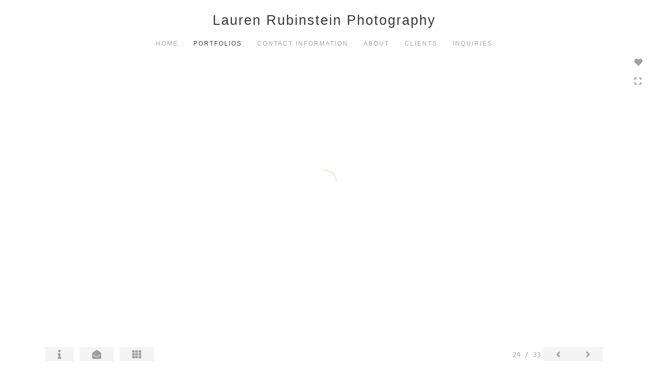

--- FILE ---
content_type: text/html; Charset=utf-8
request_url: https://larphotography.com/Image.asp?ImageID=2515718&apid=1&gpid=1&ipid=1&AKey=ACRTB3M7&ajx=1
body_size: 7004
content:
<!doctype html>
<!--[if lt IE 7]> <html class="ie6 oldie"> <![endif]-->
<!--[if IE 7]>    <html class="ie7 oldie"> <![endif]-->
<!--[if IE 8]>    <html class="ie8 oldie"> <![endif]-->
<!--[if gt IE 8]><!-->
<html class="no-js">
<!--<![endif]-->
<head> <!-- Schema.org markup for Google+ --> <meta itemprop="name" content="Lauren Rubinstein"> <meta itemprop="description" content="As seen in https://larphotography.com"> <meta itemprop="image" content="https://larphotography.com/Artists/15426/box_800_495/49201714193286_RH_DALBP_Plano_LegacyWest_Food_RamenBowl27412.jpg"> <!-- Twitter Card data --> <meta name="twitter:card" content="summary_large_image"> <meta name="twitter:title" content="Lauren Rubinstein"> <meta name="twitter:description" content="As seen in https://larphotography.com"> <meta property="twitter:image:width" content="748" /> <meta property="twitter:image:height" content="495" /> <!-- Twitter summary card with large image must be at least 280x150px --> <meta name="twitter:image" content="https://larphotography.com/Artists/15426/box_800_495/49201714193286_RH_DALBP_Plano_LegacyWest_Food_RamenBowl27412.jpg"> <!-- Open Graph data --> <!--OG:dataS--> <meta property="og:title" content="Lauren Rubinstein" /> <meta property="og:url" content="https://larphotography.com/Image.asp?ImageID=2515718&AKey=ACRTB3M7" /> <meta property="og:image" content="https://larphotography.com/Artists/15426/box_800_495/49201714193286_RH_DALBP_Plano_LegacyWest_Food_RamenBowl27412.jpg"/> <meta property="og:image:width" content="748"/> <meta property="og:image:height" content="495"/> <meta property="og:description" content="As seen in https://larphotography.com" /> <!--OG:dataE-->
<meta charset="utf-8">
<meta name="viewport" content="width=device-width, initial-scale=1">
<title>  Lauren Rubinstein Portfolios </title>
<meta name="keywords" content="Lauren Rubinstein, , FOOD, , " />
<meta name="description" content="As seen in https://larphotography.com" /> 
<script src="https://ajax.googleapis.com/ajax/libs/jquery/2.0.3/jquery.min.js"></script>
 <script>
var siteURL ="https://larphotography.com/Artist.asp?ArtistID=15426&AKey=ACRTB3M7&ajx=1";
var galleryurl = "32166";
 var imgid = "2515718";
var sel = parseInt("1")-1;
var grpn = "1";
 $(document).ready(function(){
	  if(grpn==""){grpn=1}
	 var addHash = siteURL+"#!Group"+grpn+"_Pf"+galleryurl+"_im"+sel;
		  
		 window.location = addHash;
			
		 
}); 


</script> 
 
<style>
body{
	color:#FFF;
	background-color:#666;
	display:none;
opacity:0
 
	
}
</style> 

<link rel="shortcut icon" type="image/ico" href="/CommonFiles/favicon.ico" >
<link rel="icon" href="/CommonFiles/favicon.ico" type="image/x-icon">

<style type="text/css">
*{outline: medium none;}
</style>
<style type="text/css">
<!--
/*Font_Import_b*/
@import url("https://fonts.googleapis.com/css?family=open+sans|roboto|oswald");
/*Font_Import_e*/

/*Font_Import_Family_b*/
.imported{font-family:'Oswald', sans-serif;}
/*Font_Import_Family_e*/


/*Main_b*/
#MainHolder{border:none;}
/*Main_e*/

/*Main_Logo_b*/
#navlinks a#home,#navlinks a#home.selected{color:#000000;font-family:Century Gothic, "Century Gothic", CenturyGothic, AppleGothic, sans-serif;font-size:27px;padding-top:10px;text-decoration:none;letter-spacing:2px;}
/*Main_Logo_e*/

/*Menu_Links_b*/
.navbar-default .navbar-nav > li > a{color:#898989;font-size:12px;font-family:Century Gothic, "Century Gothic", CenturyGothic, AppleGothic, sans-serif;padding-top:10px;padding-bottom:0px;text-transform:uppercase;letter-spacing:1rem;}
/*Menu_Links_e*/ 

/*SubMenu_Links_b*/     
.dropdown-menu > li > a{color:#a1a1a1;font-size:13px;padding-top:10px;padding-bottom:0px;text-transform:lowercase;letter-spacing:normal;}
/*SubMenu_Links_e*/

/*Menu_Links_Hover_b*/  
.navbar-default .navbar-nav > li > a:hover, .navbar-default .navbar-nav > li > a:focus{color:#000000;text-decoration:underline;}
/*Menu_Links_Hover_e*/

/*SubMenu_Links_Hover_b*/
.dropdown-menu > li > a:hover, .navbar-default .navbar-nav > .open > a:focus, .navbar-default .navbar-nav > .open > a:hover, .navbar-default .navbar-nav > .active > a:focus, .navbar-default .navbar-nav > .active > a:hover, .navbar-default a:hover{color:#000000;}
/*SubMenu_Links_Hover_e*/

/*Selected_link_b*/
#navlinks a.selected, #allpfs a.selected{color:#000000;text-decoration:underline;}
/*Selected_link_e*/

/*Selected_Pointer_b*/
.selected .bookico {color:#a6a6a6;}
/*Selected_Pointer_e*/

/*copyR_b*/
 .smallCopyr, .smallCopyr a.powered {color:#777777;font-size:10px;}
 /*copyR_e*/
 
 /*secLogo_b*/
.secLogo a{font-family:'Oswald', sans-serif;color:#9a9a9a;font-size:36px;}
 /*secLogo_e*/
 
 /*fp_btn_b*/
 .fp_btn, .fp_btn:hover, .fp_btn:focus {background-color:transparent;border:1px solid;width:150px;font-size:18px;color:#9a9a9a;margin:20px 10px;font-family:"Helvetica Neue","Arial","sans-serif";}
/*fp_btn_e*/

/*fp_contact_b*/
 #contactinm2{font-size:14px;color:#FFFFFF;font-family:"Helvetica Neue","Arial","sans-serif";}
 /*fp_contact_e*/
 
 /*fp_contact_h_b*/
  #contactinm2 h4{font-size:22px;color:#FFFFFF;}
  /*fp_contact_h_e*/
  
  /*fp_contact_l_b*/
#contactinm2 a, #contactinm2 a:hover{color:#FFFFFF;}
/*fp_contact_l_e*/

/*secCopyR_b*/
.secCopyR, .secCopyR a, .secCopyR a:hover{font-family:"Helvetica Neue",Helvetica,Arial,sans-serif;color:#ffffff;font-size:12px;}
/*secCopyR_e*/

/*fpLayer_b*/
#fpLayer{background-color:#000000;opacity:0.7;}
/*fpLayer_e*/

/*Info_TxtF_b*/
#Fpinfo, #FpinfoFP, #FpinfoFP p {color:#9a9a9a;font-family:Century Gothic, "Century Gothic", CenturyGothic, AppleGothic, sans-serif;font-size:15px;}
/*Info_TxtF_e*/

/*FpBlog_txt_b*/
.BlogInfo{font-family:Century Gothic, "Century Gothic", CenturyGothic, AppleGothic, sans-serif;color:#9a9a9a;font-size:15px;}
/*FpBlog_txt_e*/

/*FpBlog_lnk_b*/
.BlogInfo h4 a{font-family:Century Gothic, "Century Gothic", CenturyGothic, AppleGothic, sans-serif;color:#505050;font-size:16px;text-decoration:none;}
/*FpBlog_lnk_e*/

/*FpBlog_rdm_b*/
#BlogWrapper .fprdm{font-family:Century Gothic, "Century Gothic", CenturyGothic, AppleGothic, sans-serif;color:#000000;font-size:14px;text-decoration:none;}
/*FpBlog_rdm_e*/

/*FpBlog_date_b*/
#BlogWrapper .BlogInfo h4{font-family:"Courier New", Courier, monospace;color:#d8d8d8;font-size:12px;}
/*FpBlog_date_e*/

/*topBtn_b*/
a.btn-top {font-family:Century Gothic, "Century Gothic", CenturyGothic, AppleGothic, sans-serif;color:#ffffff;font-size:16px;background-color:#c8c8c8;}
/*topBtn_e*/

/*footer_b*/
#FooterWrapper{border:none;}
/*footer_e*/

/*footer_sign_b*/
.signUpTxt{color:#000000;font-size:18px;font-family:Tahoma, Geneva, sans-serif;}
/*footer_sign_e*/

/*footer_inp_b*/
.inpGpEmail input {background-color:#f4f4f4;border:none;height:28px;}
/*footer_inp_e*/

/*footer_btn_b*/
.inpGpEmail button {background-color:#000000;height:28px;color:#ffffff;font-family:Arial, Helvetica, sans-serif;font-size:12px;}
/*footer_btn_e*/

/*footer_lnk_b*/
#FooterLinksWrap a{font-size:13px;color:#9a9a9a;font-family:Century Gothic, "Century Gothic", CenturyGothic, AppleGothic, sans-serif;padding-bottom:15px;}
/*footer_lnk_e*/

/*footer_hed_b*/
#FooterLinksWrap h4{font-size:20px;color:#505050;font-family:Century Gothic, "Century Gothic", CenturyGothic, AppleGothic, sans-serif;}
/*footer_hed_e*/

/*footer_contact_b*/
p.contactlnk, .follow{font-size:13px;color:#9a9a9a;font-family:Century Gothic, "Century Gothic", CenturyGothic, AppleGothic, sans-serif;line-height:22px;}
/*footer_contact_e*/

/*footer_copyr_b*/
.Fcopyr, #FooterLinksWrap a.powered{font-size:12px;color:#000000;font-family:'Open Sans', sans-serif;}
/*footer_copyr_e*/

/*sidenav_btns_b*/
#sideNavBtn .btn-nav{color:#a0a0a0;border-bottom:solid 1px #FFF;font-size:16px;}
/*sidenav_btns_e*/

/*sideNav_bor_b*/
#sideNavBtn {border:solid 1px #FFF;}
/*sideNav_bor_e*/

/*side_socialbg_b*/
#SideNav{
background-color:#FFFFFF
}
/*side_socialbg_e*/

/*share_bor_b*/
.shareLbl{border-bottom:none;color:#949494;font-size:14px;font-family:Verdana, Geneva, sans-serif;}
/*share_bor_e*/

/*side_social_b*/
.Sright #shareBtmNav{
padding-right:30px
}
/*side_social_e*/

/*sidenav_txt_b*/
#shareBtmNav{color:#bfbfbf;font-size:12px;font-family:Verdana, Geneva, sans-serif;}
/*sidenav_txt_e*/

/*pfBtn_bar_b*/
.pfName {font-family:Verdana, Geneva, sans-serif;background-color:#cccccc;color:#333;font-size:18px;margin:30px 0 20px 0;padding:10px 10px 10px 10px;}
/*pfBtn_bar_e*/

/*pfAr_b*/
.pfName i{color:#333333;font-size:18px;}
/*pfAr_e*/

/*pfmain_bg_b*/
.PfMainImg{background-color:#ffffff;}
/*pfmain_bg_e*/

/*pf_head_b*/
h4.pfhead{color:#000000;font-size:16px;font-family:Century Gothic, "Century Gothic", CenturyGothic, AppleGothic, sans-serif;}
/*pf_head_e*/

/*pf_fol_b*/
.ttlnum i{color:#cbcbcb;}
/*pf_fol_e*/

/*pf_num_b*/
.ttlnum{color:#757575;font-size:12px;font-family:Century Gothic, "Century Gothic", CenturyGothic, AppleGothic, sans-serif;}
/*pf_num_e*/

/*pf_des_b*/
.Pdesc, #GrpMainTxt{color:#9a9a9a;font-size:14px;font-family:Century Gothic, "Century Gothic", CenturyGothic, AppleGothic, sans-serif;}
/*pf_des_e*/

/*pf_more_btn_b*/
a.pfTxtBtn {color:#000000;font-size:14px;font-family:Century Gothic, "Century Gothic", CenturyGothic, AppleGothic, sans-serif;}
/*pf_more_btn_e*/

/*sm_th_b*/
.sthumb{background-color:#ffffff;}
/*sm_th_e*/

/*thumb_btns_b*/
.infoPr{color:#FFFFFF;font-size:12px;font-family:Verdana, Geneva, sans-serif;}
/*thumb_btns_e*/

/*thm_name_b*/
.isName h4{font-size:14px;font-family:Century Gothic, "Century Gothic", CenturyGothic, AppleGothic, sans-serif;padding:25% 3% 20px 3%;color:#bdbdbd;}
/*thm_name_e*/
 
/*Img_Btns_b*/
#INavHold, #INavHoldS{font-size:18px;color:#999999;background-color:#ffffff;font-family:"Lucida Console", Monaco, monospace;}
/*Img_Btns_e*/

/*Comp_R_b*/
#compR, #compF {font-family:Century Gothic, "Century Gothic", CenturyGothic, AppleGothic, sans-serif;color:#ffffff;font-size:1px;}
/*Comp_R_e*/

/*Room_S_b*/
#RoomSize, #FloorSize{font-family:Century Gothic, "Century Gothic", CenturyGothic, AppleGothic, sans-serif;color:#FFFFFF;font-size:1px;}
/*Room_S_e*/
 
/*price_head_b*/
.PriceHead{font-weight:bold;color:#9a9a9a;font-size:14px;font-family:Century Gothic, "Century Gothic", CenturyGothic, AppleGothic, sans-serif;}
/*price_head_e*/

/*price_val_b*/
.PriceVal, .measure, .soldLbl{color:#9a9a9a;font-size:14px;font-family:Century Gothic, "Century Gothic", CenturyGothic, AppleGothic, sans-serif;}
/*price_val_e*/

/*Info_Txt_b*/
#ImageInfoBox .Imginfo, .mobileTemp .thumbinfo .Imginfo{color:#505050;font-family:Century Gothic, "Century Gothic", CenturyGothic, AppleGothic, sans-serif;font-size:15px;}
/*Info_Txt_e*/

/*Info_Head_b*/
#ImageInfoBox h4.imName, .mobileTemp h4.imName{color:#000000;font-size:18px;font-family:Century Gothic, "Century Gothic", CenturyGothic, AppleGothic, sans-serif;}
/*Info_Head_e*/

/*gb_heading_b*/
#gbheading{color:#b4b4b4;font-family:Century Gothic, "Century Gothic", CenturyGothic, AppleGothic, sans-serif;font-size:18px;font-weight:normal;}
/*gb_heading_e*/

/*gb_input_b*/
#gbpagecode input[type="text"], textarea{border:solid 1px #BBB;color:#333;background-color:#ffffff;}
/*gb_input_e*/

/*gb_btn_b*/
.gb_btn, .gb_btn:hover, .gb_btn:focus{background-color:#ffffff;border:solid 1px #BBB;font-size:13px;color:#000000;font-family::"Helvetica Neue","Arial","sans-serif";margin-bottom:10px;margin-top:10px;width:auto;}
/*gb_btn_e*/

/*GB_Label_b*/
.c_gblabel, .c_gblabelN, .c_gblabelL, .c_gbdatalN label, #addxmlText {color:#9a9a9a;font-family:Century Gothic, "Century Gothic", CenturyGothic, AppleGothic, sans-serif;font-size:14px;}
/*GB_Label_e*/

 /*Blog*/
 /*blog_ff_b*/
 #AssetBlogInfo .BlogInfo, #AssetInfoBlog .BlogInfo, #AssetInfoBlog, #AssetInfoBlog p{font-family:Century Gothic, "Century Gothic", CenturyGothic, AppleGothic, sans-serif;font-size:15px;color:#505050;}
 /*blog_ff_e*/
 
/*blog_h3_b*/
 #MainFpBlog h3, #AssetBlogInfo h3, #AssetInfoBlog h3{font-family:Century Gothic, "Century Gothic", CenturyGothic, AppleGothic, sans-serif;color:#505050;font-size:20px;}
 /*blog_h3_e*/
 
 /*blog_h4_b*/
#MainFpBlog h4, #AssetBlogInfo h4, #AssetInfoBlog h4, #AssetBlogInfo h4 a, #AssetInfoBlog h4 a, #AssetBlogInfo h4 a:hover, #AssetInfoBlog h4 a:hover{font-family:'Open Sans', sans-serif;font-size:18px;color:#505050;}
 /*blog_h4_e*/
 
 /*blog_a_b*/
#MainFpBlog a, #AssetBlogInfo a, #AssetInfoBlog a, #MainFpBlog:hover, #AssetBlogInfo a:hover, #AssetInfoBlog a:hover{font-family:Century Gothic, "Century Gothic", CenturyGothic, AppleGothic, sans-serif;color:#c3c3c3;font-size:14px;cursor:pointer;}
 /*blog_a_e*/
 
 /*blog_d_b*/
 #MainFpBlog h4.dateB, #AssetBlogInfo h4.dateB, #AssetInfoBlog h3.dateB{color:#b5b5b5;font-size:14px;font-family:Century Gothic, "Century Gothic", CenturyGothic, AppleGothic, sans-serif;}
 /*blog_d_e*/
 
 /*blog_all_b*/
 #MainFpBlog a.allPosts, #MainFpBlog a.allPosts:hover, #AssetInfoBlog a.allPosts,  #AssetInfoBlog a.allPosts:hover{color:#000000;font-size:18px;text-decoration:none;}
 /*blog_all_e*/
 
 /*blog_preNxt_b*/
 #AssetInfoBlog a.prevPost, #AssetInfoBlog a.prevPost:hover, #AssetInfoBlog a.nextPost, #AssetInfoBlog a.nextPost:hover {color:#898989;font-size:18px;text-decoration:none;}
 /*blog_preNxt_e*/
 
 /*blog_secH_b*/
 p.BsectionHead{color:#505050;font-size:16px;font-family:Verdana, Geneva, sans-serif;}
  /*blog_secH_e*/
  
  /*blog_more_b*/
 #AssetBlogInfo a.rmoreL,#AssetBlogInfo a.rmoreL:hover{color:#505050;font-size:14px;font-family:Century Gothic, "Century Gothic", CenturyGothic, AppleGothic, sans-serif;} 
 /*blog_more_e*/ 
  
/*asset_info_b*/ 
.asetTxt , .asetTxt p{color:#505050;font-size:15px;font-family:Century Gothic, "Century Gothic", CenturyGothic, AppleGothic, sans-serif;}
/*asset_info_e*/

/*port_top_b*/
.maingal {padding-top:40px;}
/*port_top_e*/

/*cart_hold_b*/
.cartHolder{color:#505050;font-size:13px;font-family:Century Gothic, "Century Gothic", CenturyGothic, AppleGothic, sans-serif;}

/*cart_hold_e*/

/*cart_btns_b*/
.cartHolder div{
margin-right:20px
}
/*cart_btns_e*/

/*close_btn_b*/
#CloseInfo{color:#ffffff;font-size:12px;font-family:Century Gothic, "Century Gothic", CenturyGothic, AppleGothic, sans-serif;border:none;}
/*close_btn_e*/

/*price_ul_b*/
.priceUnderline{border-bottom:none;}
/*price_ul_e*/

/*Sold_ico_b*/
.soldLbl i{color:#F00000;padding:5px;}
/*Sold_ico_e*/


 #BlogWrapper .BlogImg{
     max-width:500px
 }

/*ImgLayer_Txt_b*/
.ImgLayerLgt, .BTname{color:#505050;font-size:16px;font-family:Century Gothic, "Century Gothic", CenturyGothic, AppleGothic, sans-serif;}
/*ImgLayer_Txt_e*/

/*ImgLayer_b*/
.LayerB{background-color:#ffffff;}
/*ImgLayer_e*/

/*GotoB_b*/
#GOtoB, #GOtoBS{color:#757575;background-color:#ffffff;font-size:24px;padding:5px;}
/*GotoB_e*/

/*cart_btn_b*/
.cartHolder div{border:solid 1px #656565;border-radius:5px;padding:10px 10px  10px 10px;}
/*cart_btn_e*/

/*Mainnav_UnderL_b*/
#MainNavMenu .hvr-underline-from-left::before {background:#2098d1 none repeat scroll 0 0;height:1px;background-color:#9a9a9a;}
/*Mainnav_UnderL_e*/

/*Inav_UnderL_b*/
#IpImageHolder .hvr-underline-from-left::before {background:#2098d1 none repeat scroll 0 0;height:1px;background-color:#000000;}
/*Inav_UnderL_e*/

/*clktoE_b*/
a.OrgImgL{color:#9a9a9a;font-size:12px;font-family:Century Gothic, "Century Gothic", CenturyGothic, AppleGothic, sans-serif;}
/*clktoE_e*/

/*AddView_img_b*/
#stackHolder li{background-color:#ebebeb;color:#9a9a9a;font-size:14px;font-family:Century Gothic, "Century Gothic", CenturyGothic, AppleGothic, sans-serif;}
/*AddView_img_e*/

/*fp_infobg_b*/
#FpinfoFP .insideTxt{
padding:5px
}
/*fp_infobg_b*/

/*asset_padding_b*/
#AssetPlace{
padding:10px 20px 10px 20px
}
/*asset_padding_e*/

/*fl_Underline_b*/
#FooterLinksWrap .hvr-underline-from-left::before{
height:1px;
background-color:#000
}
/*fl_Underline_e*/
 


/*grpNmae_head_b*/
#GrpNameHead {font-family:Century Gothic, "Century Gothic", CenturyGothic, AppleGothic, sans-serif;font-size:14px;color:#000000;}
/*grpNmae_head_e*/

/*ThumbBgImg_b*/
.transpBgImg{background-color:#a3a3a3;color:#FFF;font-family:"Helvetica Neue",Helvetica,Arial,sans-serif;font-size:24px;}
/*ThumbBgImg_e*/
   
/*cust_sel_b*/  
#mainpfInfo .bootstrap-select .btn-default{
color: #333;
background-color: #fff;
border-color: #ccc;
}
/*cust_sel_e*/  

/*mainTxt_aft_b*/
.stackMimg::after{content:"...";color:#9a9a9a;font-size:12px;font-family:Century Gothic, "Century Gothic", CenturyGothic, AppleGothic, sans-serif;}
/*mainTxt_aft_e*/ 


/*custom*/

.showimp{
display:inline-block !important;
}

/*
#blogAreaLinks{
display:none
}
*/


 /*Story_b*/
 #StoryBoard{background-color:#ffffff;color:#a8a8a8;}
 /*Story_e*/
 
 /*StrTxt_b*/
.storyThumb{color:#acacac;background-color:#ffffff;}
/*StrTxt_e*/

/*InavBtnTxt_b*/
 .bigDPico, .totalNum{padding:5px;font-size:14px;}
 /*InavBtnTxt_e*/
 
 /*Img_PN_b*/
#prevNav, #nextNav, .smlDPico, #prevNavS, #nextNavS{background-color:#f1f1f1;color:#838383;padding:5px 25px 5px 25px;font-size:18px;}
/*Img_PN_e*/  
 
 /*txtBtns_n_b*/
 .bigDPico{background-color:#f1f1f1;color:#838383;margin-right:5px;}
  /*txtBtns_n_e*/
 
 #sideNavBtn .btn-nav i {
 padding:10px;
 }
 
 #prevNav, #nextNav, #GOtoB{
 display:inline-flex
 }

.BlogInfo h4 a {
letter-spacing:.1rem;
/* text-transform: uppercase; */
}

.prevPost, .nextPost{
display:none
}


/*Minimal page nav menu b*/
.navbar-nav * {
font-weight:250 !important;
letter-spacing: .2rem;
}
/*Minimal page nav menu e*/

/*Portfolio Text b*/
#PfName, #GrpNameHead, .Pdesc, #GrpMainTxt, h4.pfhead {
font-weight:250 !important;
letter-spacing: .1rem;
}
/*Portfolio Text e*/

#Fpinfo, #FpinfoFP, #FpinfoFP p {
font-weight: 250;
letter-spacing: .1rem;
}

.BlogInfo h4 a {
font-weight: 250;
/* letter-spacing: .1rem; */
}

.BlogInfo {
font-weight:250 !important;
letter-spacing: .1rem;
}

.rmoreL {
font-weight:250 !important;
letter-spacing: .1rem;
}


#AssetPlace .BlogInfo{
padding-bottom:40px;
}

.asetTxt, .asetTxt p {
font-weight:250 !important;
letter-spacing: .1rem;
}


#AssetInfoBlog h3 {
font-weight:250 !important;
/* letter-spacing: .1rem; */
}

.blogInfoNimg {
padding-bottom: 60px;
}

a.pfTxtBtn
{text-decoration: none
}

#prevNav.story, #nextNav.story{
color:#FFF;
background-color:#000
}

/*footer_inp_text_color_b*/
.inpGpEmail input {color:#000;}
/*footer_inp_text_color_e*/

-->
</style>
</head>
<body>



	<div id="cartInfo">
	 
       <div id="idesPrice32166_1">
                           <span class="value"><form target="paypal" action="https://www.paypal.com/cgi-bin/webscr" method="post" ID="Form432166_1"></form></span>
                            <span class="value"><form target="paypal" action="https://www.paypal.com/cgi-bin/webscr" method="post" ID="Form332166_1"></form></span>

    
       
       
          
		
		</div>


                 
	 
       <div id="idesPrice32166_2">
                           <span class="value"><form target="paypal" action="https://www.paypal.com/cgi-bin/webscr" method="post" ID="Form432166_2"></form></span>
                            <span class="value"><form target="paypal" action="https://www.paypal.com/cgi-bin/webscr" method="post" ID="Form332166_2"></form></span>

    
       
       
          
		
		</div>


                 
	 
       <div id="idesPrice32166_3">
                           <span class="value"><form target="paypal" action="https://www.paypal.com/cgi-bin/webscr" method="post" ID="Form432166_3"></form></span>
                            <span class="value"><form target="paypal" action="https://www.paypal.com/cgi-bin/webscr" method="post" ID="Form332166_3"></form></span>

    
       
       
          
		
		</div>


                 
	 
       <div id="idesPrice32166_4">
                           <span class="value"><form target="paypal" action="https://www.paypal.com/cgi-bin/webscr" method="post" ID="Form432166_4"></form></span>
                            <span class="value"><form target="paypal" action="https://www.paypal.com/cgi-bin/webscr" method="post" ID="Form332166_4"></form></span>

    
       
       
          
		
		</div>


                 
	 
       <div id="idesPrice32166_5">
                           <span class="value"><form target="paypal" action="https://www.paypal.com/cgi-bin/webscr" method="post" ID="Form432166_5"></form></span>
                            <span class="value"><form target="paypal" action="https://www.paypal.com/cgi-bin/webscr" method="post" ID="Form332166_5"></form></span>

    
       
       
          
		
		</div>


                 
	 
       <div id="idesPrice32166_6">
                           <span class="value"><form target="paypal" action="https://www.paypal.com/cgi-bin/webscr" method="post" ID="Form432166_6"></form></span>
                            <span class="value"><form target="paypal" action="https://www.paypal.com/cgi-bin/webscr" method="post" ID="Form332166_6"></form></span>

    
       
       
          
		
		</div>


                 
	 
       <div id="idesPrice32166_7">
                           <span class="value"><form target="paypal" action="https://www.paypal.com/cgi-bin/webscr" method="post" ID="Form432166_7"></form></span>
                            <span class="value"><form target="paypal" action="https://www.paypal.com/cgi-bin/webscr" method="post" ID="Form332166_7"></form></span>

    
       
       
          
		
		</div>


                 
	 
       <div id="idesPrice32166_8">
                           <span class="value"><form target="paypal" action="https://www.paypal.com/cgi-bin/webscr" method="post" ID="Form432166_8"></form></span>
                            <span class="value"><form target="paypal" action="https://www.paypal.com/cgi-bin/webscr" method="post" ID="Form332166_8"></form></span>

    
       
       
          
		
		</div>


                 
	 
       <div id="idesPrice32166_9">
                           <span class="value"><form target="paypal" action="https://www.paypal.com/cgi-bin/webscr" method="post" ID="Form432166_9"></form></span>
                            <span class="value"><form target="paypal" action="https://www.paypal.com/cgi-bin/webscr" method="post" ID="Form332166_9"></form></span>

    
       
       
          
		
		</div>


                 
	 
       <div id="idesPrice32166_10">
                           <span class="value"><form target="paypal" action="https://www.paypal.com/cgi-bin/webscr" method="post" ID="Form432166_10"></form></span>
                            <span class="value"><form target="paypal" action="https://www.paypal.com/cgi-bin/webscr" method="post" ID="Form332166_10"></form></span>

    
       
       
          
		
		</div>


                 
	 
       <div id="idesPrice32166_11">
                           <span class="value"><form target="paypal" action="https://www.paypal.com/cgi-bin/webscr" method="post" ID="Form432166_11"></form></span>
                            <span class="value"><form target="paypal" action="https://www.paypal.com/cgi-bin/webscr" method="post" ID="Form332166_11"></form></span>

    
       
       
          
		
		</div>


                 
	 
       <div id="idesPrice32166_12">
                           <span class="value"><form target="paypal" action="https://www.paypal.com/cgi-bin/webscr" method="post" ID="Form432166_12"></form></span>
                            <span class="value"><form target="paypal" action="https://www.paypal.com/cgi-bin/webscr" method="post" ID="Form332166_12"></form></span>

    
       
       
          
		
		</div>


                 
	 
       <div id="idesPrice32166_13">
                           <span class="value"><form target="paypal" action="https://www.paypal.com/cgi-bin/webscr" method="post" ID="Form432166_13"></form></span>
                            <span class="value"><form target="paypal" action="https://www.paypal.com/cgi-bin/webscr" method="post" ID="Form332166_13"></form></span>

    
       
       
          
		
		</div>


                 
	 
       <div id="idesPrice32166_14">
                           <span class="value"><form target="paypal" action="https://www.paypal.com/cgi-bin/webscr" method="post" ID="Form432166_14"></form></span>
                            <span class="value"><form target="paypal" action="https://www.paypal.com/cgi-bin/webscr" method="post" ID="Form332166_14"></form></span>

    
       
       
          
		
		</div>


                 
	 
       <div id="idesPrice32166_15">
                           <span class="value"><form target="paypal" action="https://www.paypal.com/cgi-bin/webscr" method="post" ID="Form432166_15"></form></span>
                            <span class="value"><form target="paypal" action="https://www.paypal.com/cgi-bin/webscr" method="post" ID="Form332166_15"></form></span>

    
       
       
          
		
		</div>


                 
	 
       <div id="idesPrice32166_16">
                           <span class="value"><form target="paypal" action="https://www.paypal.com/cgi-bin/webscr" method="post" ID="Form432166_16"></form></span>
                            <span class="value"><form target="paypal" action="https://www.paypal.com/cgi-bin/webscr" method="post" ID="Form332166_16"></form></span>

    
       
       
          
		
		</div>


                 
	 
       <div id="idesPrice32166_17">
                           <span class="value"><form target="paypal" action="https://www.paypal.com/cgi-bin/webscr" method="post" ID="Form432166_17"></form></span>
                            <span class="value"><form target="paypal" action="https://www.paypal.com/cgi-bin/webscr" method="post" ID="Form332166_17"></form></span>

    
       
       
          
		
		</div>


                 
	 
       <div id="idesPrice32166_18">
                           <span class="value"><form target="paypal" action="https://www.paypal.com/cgi-bin/webscr" method="post" ID="Form432166_18"></form></span>
                            <span class="value"><form target="paypal" action="https://www.paypal.com/cgi-bin/webscr" method="post" ID="Form332166_18"></form></span>

    
       
       
          
		
		</div>


                 
	 
       <div id="idesPrice32166_19">
                           <span class="value"><form target="paypal" action="https://www.paypal.com/cgi-bin/webscr" method="post" ID="Form432166_19"></form></span>
                            <span class="value"><form target="paypal" action="https://www.paypal.com/cgi-bin/webscr" method="post" ID="Form332166_19"></form></span>

    
       
       
          
		
		</div>


                 
	 
       <div id="idesPrice32166_20">
                           <span class="value"><form target="paypal" action="https://www.paypal.com/cgi-bin/webscr" method="post" ID="Form432166_20"></form></span>
                            <span class="value"><form target="paypal" action="https://www.paypal.com/cgi-bin/webscr" method="post" ID="Form332166_20"></form></span>

    
       
       
          
		
		</div>


                 
	 
       <div id="idesPrice32166_21">
                           <span class="value"><form target="paypal" action="https://www.paypal.com/cgi-bin/webscr" method="post" ID="Form432166_21"></form></span>
                            <span class="value"><form target="paypal" action="https://www.paypal.com/cgi-bin/webscr" method="post" ID="Form332166_21"></form></span>

    
       
       
          
		
		</div>


                 
	 
       <div id="idesPrice32166_22">
                           <span class="value"><form target="paypal" action="https://www.paypal.com/cgi-bin/webscr" method="post" ID="Form432166_22"></form></span>
                            <span class="value"><form target="paypal" action="https://www.paypal.com/cgi-bin/webscr" method="post" ID="Form332166_22"></form></span>

    
       
       
          
		
		</div>


                 
	 
       <div id="idesPrice32166_23">
                           <span class="value"><form target="paypal" action="https://www.paypal.com/cgi-bin/webscr" method="post" ID="Form432166_23"></form></span>
                            <span class="value"><form target="paypal" action="https://www.paypal.com/cgi-bin/webscr" method="post" ID="Form332166_23"></form></span>

    
       
       
          
		
		</div>


                 
	 
       <div id="idesPrice32166_24">
                           <span class="value"><form target="paypal" action="https://www.paypal.com/cgi-bin/webscr" method="post" ID="Form432166_24"></form></span>
                            <span class="value"><form target="paypal" action="https://www.paypal.com/cgi-bin/webscr" method="post" ID="Form332166_24"></form></span>

    
       
       
          
		
		</div>


                 
	 
       <div id="idesPrice32166_25">
                           <span class="value"><form target="paypal" action="https://www.paypal.com/cgi-bin/webscr" method="post" ID="Form432166_25"></form></span>
                            <span class="value"><form target="paypal" action="https://www.paypal.com/cgi-bin/webscr" method="post" ID="Form332166_25"></form></span>

    
       
       
          
		
		</div>


                 
	 
       <div id="idesPrice32166_26">
                           <span class="value"><form target="paypal" action="https://www.paypal.com/cgi-bin/webscr" method="post" ID="Form432166_26"></form></span>
                            <span class="value"><form target="paypal" action="https://www.paypal.com/cgi-bin/webscr" method="post" ID="Form332166_26"></form></span>

    
       
       
          
		
		</div>


                 
	 
       <div id="idesPrice32166_27">
                           <span class="value"><form target="paypal" action="https://www.paypal.com/cgi-bin/webscr" method="post" ID="Form432166_27"></form></span>
                            <span class="value"><form target="paypal" action="https://www.paypal.com/cgi-bin/webscr" method="post" ID="Form332166_27"></form></span>

    
       
       
          
		
		</div>


                 
	 
       <div id="idesPrice32166_28">
                           <span class="value"><form target="paypal" action="https://www.paypal.com/cgi-bin/webscr" method="post" ID="Form432166_28"></form></span>
                            <span class="value"><form target="paypal" action="https://www.paypal.com/cgi-bin/webscr" method="post" ID="Form332166_28"></form></span>

    
       
       
          
		
		</div>


                 
	 
       <div id="idesPrice32166_29">
                           <span class="value"><form target="paypal" action="https://www.paypal.com/cgi-bin/webscr" method="post" ID="Form432166_29"></form></span>
                            <span class="value"><form target="paypal" action="https://www.paypal.com/cgi-bin/webscr" method="post" ID="Form332166_29"></form></span>

    
       
       
          
		
		</div>


                 
	 
       <div id="idesPrice32166_30">
                           <span class="value"><form target="paypal" action="https://www.paypal.com/cgi-bin/webscr" method="post" ID="Form432166_30"></form></span>
                            <span class="value"><form target="paypal" action="https://www.paypal.com/cgi-bin/webscr" method="post" ID="Form332166_30"></form></span>

    
       
       
          
		
		</div>


                 
	 
       <div id="idesPrice32166_31">
                           <span class="value"><form target="paypal" action="https://www.paypal.com/cgi-bin/webscr" method="post" ID="Form432166_31"></form></span>
                            <span class="value"><form target="paypal" action="https://www.paypal.com/cgi-bin/webscr" method="post" ID="Form332166_31"></form></span>

    
       
       
          
		
		</div>


                 
	 
       <div id="idesPrice32166_32">
                           <span class="value"><form target="paypal" action="https://www.paypal.com/cgi-bin/webscr" method="post" ID="Form432166_32"></form></span>
                            <span class="value"><form target="paypal" action="https://www.paypal.com/cgi-bin/webscr" method="post" ID="Form332166_32"></form></span>

    
       
       
          
		
		</div>


                 
	 
       <div id="idesPrice32166_33">
                           <span class="value"><form target="paypal" action="https://www.paypal.com/cgi-bin/webscr" method="post" ID="Form432166_33"></form></span>
                            <span class="value"><form target="paypal" action="https://www.paypal.com/cgi-bin/webscr" method="post" ID="Form332166_33"></form></span>

    
       
       
          
		
		</div>


                 
	 
	</div>

<div id="ImageInformation32166">
   
       <div id="idesPrice32166_1">
                           <span class="value"><form target="paypal" action="https://www.paypal.com/cgi-bin/webscr" method="post" ID="Form432166_1"></form></span>
                            <span class="value"><form target="paypal" action="https://www.paypal.com/cgi-bin/webscr" method="post" ID="Form332166_1"></form></span>
                 
                 
       
       
       
                                 </div>
						 
   
       <div id="idesPrice32166_2">
                           <span class="value"><form target="paypal" action="https://www.paypal.com/cgi-bin/webscr" method="post" ID="Form432166_2"></form></span>
                            <span class="value"><form target="paypal" action="https://www.paypal.com/cgi-bin/webscr" method="post" ID="Form332166_2"></form></span>
                 
                 
       
       
       
                                 </div>
						 
   
       <div id="idesPrice32166_3">
                           <span class="value"><form target="paypal" action="https://www.paypal.com/cgi-bin/webscr" method="post" ID="Form432166_3"></form></span>
                            <span class="value"><form target="paypal" action="https://www.paypal.com/cgi-bin/webscr" method="post" ID="Form332166_3"></form></span>
                 
                 
       
       
       
                                 </div>
						 
   
       <div id="idesPrice32166_4">
                           <span class="value"><form target="paypal" action="https://www.paypal.com/cgi-bin/webscr" method="post" ID="Form432166_4"></form></span>
                            <span class="value"><form target="paypal" action="https://www.paypal.com/cgi-bin/webscr" method="post" ID="Form332166_4"></form></span>
                 
                 
       
       
       
                                 </div>
						 
   
       <div id="idesPrice32166_5">
                           <span class="value"><form target="paypal" action="https://www.paypal.com/cgi-bin/webscr" method="post" ID="Form432166_5"></form></span>
                            <span class="value"><form target="paypal" action="https://www.paypal.com/cgi-bin/webscr" method="post" ID="Form332166_5"></form></span>
                 
                 
       
       
       
                                 </div>
						 
   
       <div id="idesPrice32166_6">
                           <span class="value"><form target="paypal" action="https://www.paypal.com/cgi-bin/webscr" method="post" ID="Form432166_6"></form></span>
                            <span class="value"><form target="paypal" action="https://www.paypal.com/cgi-bin/webscr" method="post" ID="Form332166_6"></form></span>
                 
                 
       
       
       
                                 </div>
						 
   
       <div id="idesPrice32166_7">
                           <span class="value"><form target="paypal" action="https://www.paypal.com/cgi-bin/webscr" method="post" ID="Form432166_7"></form></span>
                            <span class="value"><form target="paypal" action="https://www.paypal.com/cgi-bin/webscr" method="post" ID="Form332166_7"></form></span>
                 
                 
       
       
       
                                 </div>
						 
   
       <div id="idesPrice32166_8">
                           <span class="value"><form target="paypal" action="https://www.paypal.com/cgi-bin/webscr" method="post" ID="Form432166_8"></form></span>
                            <span class="value"><form target="paypal" action="https://www.paypal.com/cgi-bin/webscr" method="post" ID="Form332166_8"></form></span>
                 
                 
       
       
       
                                 </div>
						 
   
       <div id="idesPrice32166_9">
                           <span class="value"><form target="paypal" action="https://www.paypal.com/cgi-bin/webscr" method="post" ID="Form432166_9"></form></span>
                            <span class="value"><form target="paypal" action="https://www.paypal.com/cgi-bin/webscr" method="post" ID="Form332166_9"></form></span>
                 
                 
       
       
       
                                 </div>
						 
   
       <div id="idesPrice32166_10">
                           <span class="value"><form target="paypal" action="https://www.paypal.com/cgi-bin/webscr" method="post" ID="Form432166_10"></form></span>
                            <span class="value"><form target="paypal" action="https://www.paypal.com/cgi-bin/webscr" method="post" ID="Form332166_10"></form></span>
                 
                 
       
       
       
                                 </div>
						 
   
       <div id="idesPrice32166_11">
                           <span class="value"><form target="paypal" action="https://www.paypal.com/cgi-bin/webscr" method="post" ID="Form432166_11"></form></span>
                            <span class="value"><form target="paypal" action="https://www.paypal.com/cgi-bin/webscr" method="post" ID="Form332166_11"></form></span>
                 
                 
       
       
       
                                 </div>
						 
   
       <div id="idesPrice32166_12">
                           <span class="value"><form target="paypal" action="https://www.paypal.com/cgi-bin/webscr" method="post" ID="Form432166_12"></form></span>
                            <span class="value"><form target="paypal" action="https://www.paypal.com/cgi-bin/webscr" method="post" ID="Form332166_12"></form></span>
                 
                 
       
       
       
                                 </div>
						 
   
       <div id="idesPrice32166_13">
                           <span class="value"><form target="paypal" action="https://www.paypal.com/cgi-bin/webscr" method="post" ID="Form432166_13"></form></span>
                            <span class="value"><form target="paypal" action="https://www.paypal.com/cgi-bin/webscr" method="post" ID="Form332166_13"></form></span>
                 
                 
       
       
       
                                 </div>
						 
   
       <div id="idesPrice32166_14">
                           <span class="value"><form target="paypal" action="https://www.paypal.com/cgi-bin/webscr" method="post" ID="Form432166_14"></form></span>
                            <span class="value"><form target="paypal" action="https://www.paypal.com/cgi-bin/webscr" method="post" ID="Form332166_14"></form></span>
                 
                 
       
       
       
                                 </div>
						 
   
       <div id="idesPrice32166_15">
                           <span class="value"><form target="paypal" action="https://www.paypal.com/cgi-bin/webscr" method="post" ID="Form432166_15"></form></span>
                            <span class="value"><form target="paypal" action="https://www.paypal.com/cgi-bin/webscr" method="post" ID="Form332166_15"></form></span>
                 
                 
       
       
       
                                 </div>
						 
   
       <div id="idesPrice32166_16">
                           <span class="value"><form target="paypal" action="https://www.paypal.com/cgi-bin/webscr" method="post" ID="Form432166_16"></form></span>
                            <span class="value"><form target="paypal" action="https://www.paypal.com/cgi-bin/webscr" method="post" ID="Form332166_16"></form></span>
                 
                 
       
       
       
                                 </div>
						 
   
       <div id="idesPrice32166_17">
                           <span class="value"><form target="paypal" action="https://www.paypal.com/cgi-bin/webscr" method="post" ID="Form432166_17"></form></span>
                            <span class="value"><form target="paypal" action="https://www.paypal.com/cgi-bin/webscr" method="post" ID="Form332166_17"></form></span>
                 
                 
       
       
       
                                 </div>
						 
   
       <div id="idesPrice32166_18">
                           <span class="value"><form target="paypal" action="https://www.paypal.com/cgi-bin/webscr" method="post" ID="Form432166_18"></form></span>
                            <span class="value"><form target="paypal" action="https://www.paypal.com/cgi-bin/webscr" method="post" ID="Form332166_18"></form></span>
                 
                 
       
       
       
                                 </div>
						 
   
       <div id="idesPrice32166_19">
                           <span class="value"><form target="paypal" action="https://www.paypal.com/cgi-bin/webscr" method="post" ID="Form432166_19"></form></span>
                            <span class="value"><form target="paypal" action="https://www.paypal.com/cgi-bin/webscr" method="post" ID="Form332166_19"></form></span>
                 
                 
       
       
       
                                 </div>
						 
   
       <div id="idesPrice32166_20">
                           <span class="value"><form target="paypal" action="https://www.paypal.com/cgi-bin/webscr" method="post" ID="Form432166_20"></form></span>
                            <span class="value"><form target="paypal" action="https://www.paypal.com/cgi-bin/webscr" method="post" ID="Form332166_20"></form></span>
                 
                 
       
       
       
                                 </div>
						 
   
       <div id="idesPrice32166_21">
                           <span class="value"><form target="paypal" action="https://www.paypal.com/cgi-bin/webscr" method="post" ID="Form432166_21"></form></span>
                            <span class="value"><form target="paypal" action="https://www.paypal.com/cgi-bin/webscr" method="post" ID="Form332166_21"></form></span>
                 
                 
       
       
       
                                 </div>
						 
   
       <div id="idesPrice32166_22">
                           <span class="value"><form target="paypal" action="https://www.paypal.com/cgi-bin/webscr" method="post" ID="Form432166_22"></form></span>
                            <span class="value"><form target="paypal" action="https://www.paypal.com/cgi-bin/webscr" method="post" ID="Form332166_22"></form></span>
                 
                 
       
       
       
                                 </div>
						 
   
       <div id="idesPrice32166_23">
                           <span class="value"><form target="paypal" action="https://www.paypal.com/cgi-bin/webscr" method="post" ID="Form432166_23"></form></span>
                            <span class="value"><form target="paypal" action="https://www.paypal.com/cgi-bin/webscr" method="post" ID="Form332166_23"></form></span>
                 
                 
       
       
       
                                 </div>
						 
   
       <div id="idesPrice32166_24">
                           <span class="value"><form target="paypal" action="https://www.paypal.com/cgi-bin/webscr" method="post" ID="Form432166_24"></form></span>
                            <span class="value"><form target="paypal" action="https://www.paypal.com/cgi-bin/webscr" method="post" ID="Form332166_24"></form></span>
                 
                 
       
       
       
                                 </div>
						 
   
       <div id="idesPrice32166_25">
                           <span class="value"><form target="paypal" action="https://www.paypal.com/cgi-bin/webscr" method="post" ID="Form432166_25"></form></span>
                            <span class="value"><form target="paypal" action="https://www.paypal.com/cgi-bin/webscr" method="post" ID="Form332166_25"></form></span>
                 
                 
       
       
       
                                 </div>
						 
   
       <div id="idesPrice32166_26">
                           <span class="value"><form target="paypal" action="https://www.paypal.com/cgi-bin/webscr" method="post" ID="Form432166_26"></form></span>
                            <span class="value"><form target="paypal" action="https://www.paypal.com/cgi-bin/webscr" method="post" ID="Form332166_26"></form></span>
                 
                 
       
       
       
                                 </div>
						 
   
       <div id="idesPrice32166_27">
                           <span class="value"><form target="paypal" action="https://www.paypal.com/cgi-bin/webscr" method="post" ID="Form432166_27"></form></span>
                            <span class="value"><form target="paypal" action="https://www.paypal.com/cgi-bin/webscr" method="post" ID="Form332166_27"></form></span>
                 
                 
       
       
       
                                 </div>
						 
   
       <div id="idesPrice32166_28">
                           <span class="value"><form target="paypal" action="https://www.paypal.com/cgi-bin/webscr" method="post" ID="Form432166_28"></form></span>
                            <span class="value"><form target="paypal" action="https://www.paypal.com/cgi-bin/webscr" method="post" ID="Form332166_28"></form></span>
                 
                 
       
       
       
                                 </div>
						 
   
       <div id="idesPrice32166_29">
                           <span class="value"><form target="paypal" action="https://www.paypal.com/cgi-bin/webscr" method="post" ID="Form432166_29"></form></span>
                            <span class="value"><form target="paypal" action="https://www.paypal.com/cgi-bin/webscr" method="post" ID="Form332166_29"></form></span>
                 
                 
       
       
       
                                 </div>
						 
   
       <div id="idesPrice32166_30">
                           <span class="value"><form target="paypal" action="https://www.paypal.com/cgi-bin/webscr" method="post" ID="Form432166_30"></form></span>
                            <span class="value"><form target="paypal" action="https://www.paypal.com/cgi-bin/webscr" method="post" ID="Form332166_30"></form></span>
                 
                 
       
       
       
                                 </div>
						 
   
       <div id="idesPrice32166_31">
                           <span class="value"><form target="paypal" action="https://www.paypal.com/cgi-bin/webscr" method="post" ID="Form432166_31"></form></span>
                            <span class="value"><form target="paypal" action="https://www.paypal.com/cgi-bin/webscr" method="post" ID="Form332166_31"></form></span>
                 
                 
       
       
       
                                 </div>
						 
   
       <div id="idesPrice32166_32">
                           <span class="value"><form target="paypal" action="https://www.paypal.com/cgi-bin/webscr" method="post" ID="Form432166_32"></form></span>
                            <span class="value"><form target="paypal" action="https://www.paypal.com/cgi-bin/webscr" method="post" ID="Form332166_32"></form></span>
                 
                 
       
       
       
                                 </div>
						 
   
       <div id="idesPrice32166_33">
                           <span class="value"><form target="paypal" action="https://www.paypal.com/cgi-bin/webscr" method="post" ID="Form432166_33"></form></span>
                            <span class="value"><form target="paypal" action="https://www.paypal.com/cgi-bin/webscr" method="post" ID="Form332166_33"></form></span>
                 
                 
       
       
       
                                 </div>
						 
   

</div> 


 

 

 

 

 

 

 

 

 

 

 

 

 

 

 

 

 

 

 

 

 

 

 

 

 

 

 

 

 

 

 

 

 



</body>
</html>
